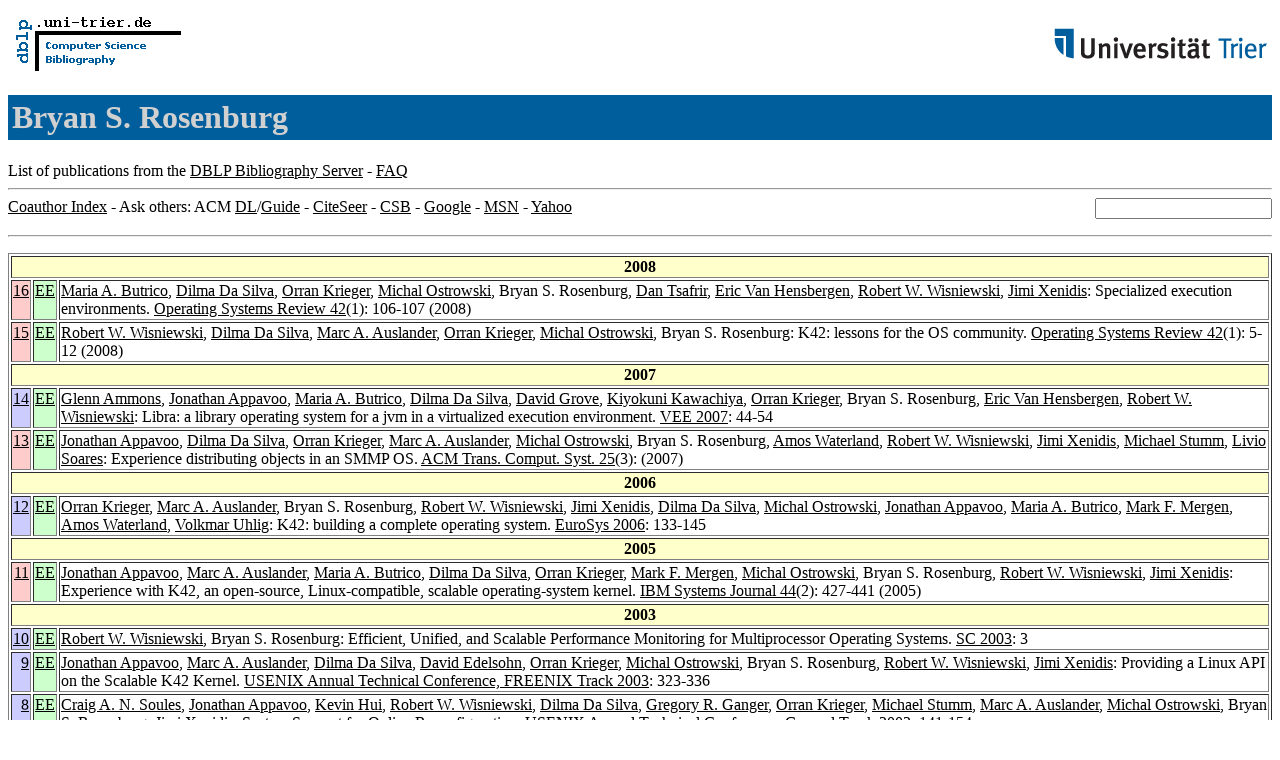

--- FILE ---
content_type: text/html; charset=UTF-8
request_url: http://www09.sigmod.org/sigmod/dblp/db/indices/a-tree/r/Rosenburg:Bryan_S=.html
body_size: 23394
content:
<html><head><title>DBLP: Bryan S. Rosenburg</title><link href="../../../../dblp.css" rel="stylesheet" type="text/css" /></head><body><table width="100%"><tr><td align="left"><a href="../../../index.html"><img alt="dblp.uni-trier.de" src="../../../Logo.gif" border="0" height="60" width="170"/></a></td><td align="right"><a href="http://www.uni-trier.de"><img alt="www.uni-trier.de" src="../../../logo_universitaet-trier.gif" border="0" height="48" width="215"/></a></td></tr></table>
<h1>Bryan S. Rosenburg</h1>
List of publications from the <a href="../../../index.html">DBLP Bibliography Server</a> - <a href="../../../about/faq.html">FAQ</a>
<hr/>
<form class="rfl" method="GET" action="http://dblp.uni-trier.de/search/author"><input name="author" size="20"></form><a href="#coauthors">Coauthor Index</a> - Ask others: ACM <a href="http://portal.acm.org/results.cfm?coll=portal&amp;dl=ACM&amp;query=Bryan+S.+Rosenburg&amp;short=1">DL</a>/<a href="http://portal.acm.org/results.cfm?coll=guide&amp;dl=GUIDE&amp;query=Bryan+S.+Rosenburg&amp;short=1">Guide</a> - <a href="http://citeseer.ist.psu.edu/cis?q=Bryan+S.+Rosenburg">CiteSeer</a> - <a href="http://liinwww.ira.uka.de/csbib?query=au:(Bryan+S.+Rosenburg)">CSB</a> - <a href="http://www.google.com/search?ie=iso-8859-1&amp;q=Bryan+S.+Rosenburg">Google</a> - <a href="http://search.msn.com/results.aspx?q=Bryan+S.+Rosenburg">MSN</a> - <a href="http://search.yahoo.com/search?p=Bryan+S.+Rosenburg">Yahoo</a>
<hr class="clr"/>
<p>
<table border="1">
<tr><th colspan="3" bgcolor="#FFFFCC">2008</th></tr>
<tr><td align="right" valign="top" bgcolor="#FFCCCC"><a class="rec" href="http://dblp.uni-trier.de/rec/bibtex/journals/sigops/ButricoSKORTHWX08" name="p16">16</a></td><td bgcolor="CCFFCC" valign="top"><a class="ee" href="http://doi.acm.org/10.1145/1341312.1341335">EE</a></td><td><a href="../b/Butrico:Maria_A=.html">Maria A. Butrico</a>,
<a href="../s/Silva:Dilma_Da.html">Dilma Da Silva</a>,
<a href="../k/Krieger:Orran.html">Orran Krieger</a>,
<a href="../o/Ostrowski:Michal.html">Michal Ostrowski</a>,
Bryan S. Rosenburg,
<a href="../t/Tsafrir:Dan.html">Dan Tsafrir</a>,
<a href="../h/Hensbergen:Eric_Van.html">Eric Van Hensbergen</a>,
<a href="../w/Wisniewski:Robert_W=.html">Robert W. Wisniewski</a>,
<a href="../x/Xenidis:Jimi.html">Jimi Xenidis</a>:
Specialized execution environments.
<a href="../../../../db/journals/sigops/sigops42.html#ButricoSKORTHWX08">Operating Systems Review 42</a>(1): 106-107 (2008)</td></tr>
<tr><td align="right" valign="top" bgcolor="#FFCCCC"><a class="rec" href="http://dblp.uni-trier.de/rec/bibtex/journals/sigops/WisniewskiSAKOR08" name="p15">15</a></td><td bgcolor="CCFFCC" valign="top"><a class="ee" href="http://doi.acm.org/10.1145/1341312.1341316">EE</a></td><td><a href="../w/Wisniewski:Robert_W=.html">Robert W. Wisniewski</a>,
<a href="../s/Silva:Dilma_Da.html">Dilma Da Silva</a>,
<a href="../a/Auslander:Marc_A=.html">Marc A. Auslander</a>,
<a href="../k/Krieger:Orran.html">Orran Krieger</a>,
<a href="../o/Ostrowski:Michal.html">Michal Ostrowski</a>,
Bryan S. Rosenburg:
K42: lessons for the OS community.
<a href="../../../../db/journals/sigops/sigops42.html#WisniewskiSAKOR08">Operating Systems Review 42</a>(1): 5-12 (2008)</td></tr>
<tr><th colspan="3" bgcolor="#FFFFCC">2007</th></tr>
<tr><td align="right" valign="top" bgcolor="#CCCCFF"><a class="rec" href="http://dblp.uni-trier.de/rec/bibtex/conf/vee/AmmonsABSGKKRHW07" name="p14">14</a></td><td bgcolor="CCFFCC" valign="top"><a class="ee" href="http://doi.acm.org/10.1145/1254810.1254817">EE</a></td><td><a href="../a/Ammons:Glenn.html">Glenn Ammons</a>,
<a href="../a/Appavoo:Jonathan.html">Jonathan Appavoo</a>,
<a href="../b/Butrico:Maria_A=.html">Maria A. Butrico</a>,
<a href="../s/Silva:Dilma_Da.html">Dilma Da Silva</a>,
<a href="../g/Grove:David.html">David Grove</a>,
<a href="../k/Kawachiya:Kiyokuni.html">Kiyokuni Kawachiya</a>,
<a href="../k/Krieger:Orran.html">Orran Krieger</a>,
Bryan S. Rosenburg,
<a href="../h/Hensbergen:Eric_Van.html">Eric Van Hensbergen</a>,
<a href="../w/Wisniewski:Robert_W=.html">Robert W. Wisniewski</a>:
Libra: a library operating system for a jvm in a virtualized execution environment.
<a href="../../../../db/conf/vee/vee2007.html#AmmonsABSGKKRHW07">VEE 2007</a>: 44-54</td></tr>
<tr><td align="right" valign="top" bgcolor="#FFCCCC"><a class="rec" href="http://dblp.uni-trier.de/rec/bibtex/journals/tocs/AppavooSKAORWWXSS07" name="p13">13</a></td><td bgcolor="CCFFCC" valign="top"><a class="ee" href="http://doi.acm.org/10.1145/1275517.1275518">EE</a></td><td><a href="../a/Appavoo:Jonathan.html">Jonathan Appavoo</a>,
<a href="../s/Silva:Dilma_Da.html">Dilma Da Silva</a>,
<a href="../k/Krieger:Orran.html">Orran Krieger</a>,
<a href="../a/Auslander:Marc_A=.html">Marc A. Auslander</a>,
<a href="../o/Ostrowski:Michal.html">Michal Ostrowski</a>,
Bryan S. Rosenburg,
<a href="../w/Waterland:Amos.html">Amos Waterland</a>,
<a href="../w/Wisniewski:Robert_W=.html">Robert W. Wisniewski</a>,
<a href="../x/Xenidis:Jimi.html">Jimi Xenidis</a>,
<a href="../s/Stumm:Michael.html">Michael Stumm</a>,
<a href="../s/Soares:Livio.html">Livio Soares</a>:
Experience distributing objects in an SMMP OS.
<a href="../../../../db/journals/tocs/tocs25.html#AppavooSKAORWWXSS07">ACM Trans. Comput. Syst. 25</a>(3):  (2007)</td></tr>
<tr><th colspan="3" bgcolor="#FFFFCC">2006</th></tr>
<tr><td align="right" valign="top" bgcolor="#CCCCFF"><a class="rec" href="http://dblp.uni-trier.de/rec/bibtex/conf/eurosys/KriegerARWXSOABMWU06" name="p12">12</a></td><td bgcolor="CCFFCC" valign="top"><a class="ee" href="http://doi.acm.org/10.1145/1217935.1217949">EE</a></td><td><a href="../k/Krieger:Orran.html">Orran Krieger</a>,
<a href="../a/Auslander:Marc_A=.html">Marc A. Auslander</a>,
Bryan S. Rosenburg,
<a href="../w/Wisniewski:Robert_W=.html">Robert W. Wisniewski</a>,
<a href="../x/Xenidis:Jimi.html">Jimi Xenidis</a>,
<a href="../s/Silva:Dilma_Da.html">Dilma Da Silva</a>,
<a href="../o/Ostrowski:Michal.html">Michal Ostrowski</a>,
<a href="../a/Appavoo:Jonathan.html">Jonathan Appavoo</a>,
<a href="../b/Butrico:Maria_A=.html">Maria A. Butrico</a>,
<a href="../m/Mergen:Mark_F=.html">Mark F. Mergen</a>,
<a href="../w/Waterland:Amos.html">Amos Waterland</a>,
<a href="../u/Uhlig:Volkmar.html">Volkmar Uhlig</a>:
K42: building a complete operating system.
<a href="../../../../db/conf/eurosys/eurosys2006.html#KriegerARWXSOABMWU06">EuroSys 2006</a>: 133-145</td></tr>
<tr><th colspan="3" bgcolor="#FFFFCC">2005</th></tr>
<tr><td align="right" valign="top" bgcolor="#FFCCCC"><a class="rec" href="http://dblp.uni-trier.de/rec/bibtex/journals/ibmsj/AppavooABSKMORWX05" name="p11">11</a></td><td bgcolor="CCFFCC" valign="top"><a class="ee" href="http://www.research.ibm.com/journal/sj/442/appavoo.pdf">EE</a></td><td><a href="../a/Appavoo:Jonathan.html">Jonathan Appavoo</a>,
<a href="../a/Auslander:Marc_A=.html">Marc A. Auslander</a>,
<a href="../b/Butrico:Maria_A=.html">Maria A. Butrico</a>,
<a href="../s/Silva:Dilma_Da.html">Dilma Da Silva</a>,
<a href="../k/Krieger:Orran.html">Orran Krieger</a>,
<a href="../m/Mergen:Mark_F=.html">Mark F. Mergen</a>,
<a href="../o/Ostrowski:Michal.html">Michal Ostrowski</a>,
Bryan S. Rosenburg,
<a href="../w/Wisniewski:Robert_W=.html">Robert W. Wisniewski</a>,
<a href="../x/Xenidis:Jimi.html">Jimi Xenidis</a>:
Experience with K42, an open-source, Linux-compatible, scalable operating-system kernel.
<a href="../../../../db/journals/ibmsj/ibmsj44.html#AppavooABSKMORWX05">IBM Systems Journal 44</a>(2): 427-441 (2005)</td></tr>
<tr><th colspan="3" bgcolor="#FFFFCC">2003</th></tr>
<tr><td align="right" valign="top" bgcolor="#CCCCFF"><a class="rec" href="http://dblp.uni-trier.de/rec/bibtex/conf/sc/WisniewskiR03" name="p10">10</a></td><td bgcolor="CCFFCC" valign="top"><a class="ee" href="http://doi.acm.org/10.1145/1048935.1050154">EE</a></td><td><a href="../w/Wisniewski:Robert_W=.html">Robert W. Wisniewski</a>,
Bryan S. Rosenburg:
Efficient, Unified, and Scalable Performance Monitoring for Multiprocessor Operating Systems.
<a href="../../../../db/conf/sc/sc2003.html#WisniewskiR03">SC 2003</a>: 3</td></tr>
<tr><td align="right" valign="top" bgcolor="#CCCCFF"><a class="rec" href="http://dblp.uni-trier.de/rec/bibtex/conf/usenix/AppavooASEKORWX03" name="p9">9</a></td><td bgcolor="CCFFCC" valign="top"><a class="ee" href="http://www.usenix.org/events/usenix03/tech/freenix03/appavoo.html">EE</a></td><td><a href="../a/Appavoo:Jonathan.html">Jonathan Appavoo</a>,
<a href="../a/Auslander:Marc_A=.html">Marc A. Auslander</a>,
<a href="../s/Silva:Dilma_Da.html">Dilma Da Silva</a>,
<a href="../e/Edelsohn:David.html">David Edelsohn</a>,
<a href="../k/Krieger:Orran.html">Orran Krieger</a>,
<a href="../o/Ostrowski:Michal.html">Michal Ostrowski</a>,
Bryan S. Rosenburg,
<a href="../w/Wisniewski:Robert_W=.html">Robert W. Wisniewski</a>,
<a href="../x/Xenidis:Jimi.html">Jimi Xenidis</a>:
Providing a Linux API on the Scalable K42 Kernel.
<a href="../../../../db/conf/usenix/usenix2003f.html#AppavooASEKORWX03">USENIX Annual Technical Conference, FREENIX Track 2003</a>: 323-336</td></tr>
<tr><td align="right" valign="top" bgcolor="#CCCCFF"><a class="rec" href="http://dblp.uni-trier.de/rec/bibtex/conf/usenix/SoulesAHWSGKSAORX03" name="p8">8</a></td><td bgcolor="CCFFCC" valign="top"><a class="ee" href="http://www.usenix.org/events/usenix03/tech/soules.html">EE</a></td><td><a href="../s/Soules:Craig_A=_N=.html">Craig A. N. Soules</a>,
<a href="../a/Appavoo:Jonathan.html">Jonathan Appavoo</a>,
<a href="../h/Hui:Kevin.html">Kevin Hui</a>,
<a href="../w/Wisniewski:Robert_W=.html">Robert W. Wisniewski</a>,
<a href="../s/Silva:Dilma_Da.html">Dilma Da Silva</a>,
<a href="../g/Ganger:Gregory_R=.html">Gregory R. Ganger</a>,
<a href="../k/Krieger:Orran.html">Orran Krieger</a>,
<a href="../s/Stumm:Michael.html">Michael Stumm</a>,
<a href="../a/Auslander:Marc_A=.html">Marc A. Auslander</a>,
<a href="../o/Ostrowski:Michal.html">Michal Ostrowski</a>,
Bryan S. Rosenburg,
<a href="../x/Xenidis:Jimi.html">Jimi Xenidis</a>:
System Support for Online Reconfiguration.
<a href="../../../../db/conf/usenix/usenix2003g.html#SoulesAHWSGKSAORX03">USENIX Annual Technical Conference, General Track 2003</a>: 141-154</td></tr>
<tr><td align="right" valign="top" bgcolor="#FFCCCC"><a class="rec" href="http://dblp.uni-trier.de/rec/bibtex/journals/ibmsj/AppavooHSWSKAEGGMORSX03" name="p7">7</a></td><td bgcolor="CCFFCC" valign="top"><a class="ee" href="http://dx.doi.org/10.1147/sj.421.0060">EE</a></td><td><a href="../a/Appavoo:Jonathan.html">Jonathan Appavoo</a>,
<a href="../h/Hui:Kevin.html">Kevin Hui</a>,
<a href="../s/Soules:Craig_A=_N=.html">Craig A. N. Soules</a>,
<a href="../w/Wisniewski:Robert_W=.html">Robert W. Wisniewski</a>,
<a href="../s/Silva:Dilma_Da.html">Dilma Da Silva</a>,
<a href="../k/Krieger:Orran.html">Orran Krieger</a>,
<a href="../a/Auslander:Marc_A=.html">Marc A. Auslander</a>,
<a href="../e/Edelsohn:David.html">David Edelsohn</a>,
<a href="../g/Gamsa:Benjamin.html">Benjamin Gamsa</a>,
<a href="../g/Ganger:Gregory_R=.html">Gregory R. Ganger</a>,
<a href="../m/McKenney:Paul_E=.html">Paul E. McKenney</a>,
<a href="../o/Ostrowski:Michal.html">Michal Ostrowski</a>,
Bryan S. Rosenburg,
<a href="../s/Stumm:Michael.html">Michael Stumm</a>,
<a href="../x/Xenidis:Jimi.html">Jimi Xenidis</a>:
Enabling autonomic behavior in systems software with hot swapping.
<a href="../../../../db/journals/ibmsj/ibmsj42.html#AppavooHSWSKAEGGMORSX03">IBM Systems Journal 42</a>(1): 60-76 (2003)</td></tr>
<tr><th colspan="3" bgcolor="#FFFFCC">2001</th></tr>
<tr><td align="right" valign="top" bgcolor="#CCCCFF"><a class="rec" href="http://dblp.uni-trier.de/rec/bibtex/conf/hotos/HuiAWAEGKRS01" name="p6">6</a></td><td bgcolor="CCFFCC" valign="top"><a class="ee" href="http://csdl.computer.org/comp/proceedings/hotos/2001/1040/00/10400170.pdf">EE</a></td><td><a href="../h/Hui:Kevin.html">Kevin Hui</a>,
<a href="../a/Appavoo:Jonathan.html">Jonathan Appavoo</a>,
<a href="../w/Wisniewski:Robert_W=.html">Robert W. Wisniewski</a>,
<a href="../a/Auslander:Marc_A=.html">Marc A. Auslander</a>,
<a href="../e/Edelsohn:David.html">David Edelsohn</a>,
<a href="../g/Gamsa:Benjamin.html">Benjamin Gamsa</a>,
<a href="../k/Krieger:Orran.html">Orran Krieger</a>,
Bryan S. Rosenburg,
<a href="../s/Stumm:Michael.html">Michael Stumm</a>:
Supporting Hot-Swappable Components for System Software.
<a href="../../../../db/conf/hotos/hotos2001.html#HuiAWAEGKRS01">HotOS 2001</a>: 170</td></tr>
<tr><th colspan="3" bgcolor="#FFFFCC">1994</th></tr>
<tr><td align="right" valign="top" bgcolor="#CCCCFF"><a class="rec" href="http://dblp.uni-trier.de/rec/bibtex/conf/visualization/KimelmanRR94" name="p5">5</a></td><td>&nbsp;</td><td><a href="../k/Kimelman:Doug.html">Doug Kimelman</a>,
Bryan S. Rosenburg,
<a href="../r/Roth:Tova.html">Tova Roth</a>:
Strata-Various: Multi-Layer Visualization of Dynamics in Software System Behavior.
<a href="../../../../db/conf/visualization/visualization1994.html#KimelmanRR94">IEEE Visualization 1994</a>: 172-178</td></tr>
<tr><th colspan="3" bgcolor="#FFFFCC">1991</th></tr>
<tr><td align="right" valign="top" bgcolor="#CCCCFF"><a class="rec" href="http://dblp.uni-trier.de/rec/bibtex/conf/mach/BryantCCR91" name="p4">4</a></td><td>&nbsp;</td><td><a href="../b/Bryant:Ray.html">Ray Bryant</a>,
<a href="../c/Carini:Paul_R=.html">Paul R. Carini</a>,
<a href="../c/Chang:Hung=Yang.html">Hung-Yang Chang</a>,
Bryan S. Rosenburg:
Supporting Structured Shared Virtual Memory Under Mach.
<a href="../../../../db/conf/mach/mach1991.html#BryantCCR91">USENIX MACH Symposium 1991</a>: 59-76</td></tr>
<tr><td align="right" valign="top" bgcolor="#FFCCCC"><a class="rec" href="http://dblp.uni-trier.de/rec/bibtex/journals/csys/BryantCR91" name="p3">3</a></td><td>&nbsp;</td><td><a href="../b/Bryant:Ray.html">Ray Bryant</a>,
<a href="../c/Chang:Hung=Yang.html">Hung-Yang Chang</a>,
Bryan S. Rosenburg:
Experience Developing the RP3 Operating System.
<a href="../../../../db/journals/csys/csys4.html#BryantCR91">Computing Systems 4</a>(3): 183-216 (1991)</td></tr>
<tr><td align="right" valign="top" bgcolor="#FFCCCC"><a class="rec" href="http://dblp.uni-trier.de/rec/bibtex/journals/ibmrd/BryantCR91" name="p2">2</a></td><td>&nbsp;</td><td><a href="../b/Bryant:Raymond_M=.html">Raymond M. Bryant</a>,
<a href="../c/Chang:Hung=Yang.html">Hung-Yang Chang</a>,
Bryan S. Rosenburg:
Operating system support for parallel programming on RP3.
<a href="../../../../db/journals/ibmrd/ibmrd35.html#BryantCR91">IBM Journal of Research and Development 35</a>(5): 617-634 (1991)</td></tr>
<tr><th colspan="3" bgcolor="#FFFFCC">1989</th></tr>
<tr><td align="right" valign="top" bgcolor="#CCCCFF"><a class="rec" href="http://dblp.uni-trier.de/rec/bibtex/conf/sosp/Rosenburg89" name="p1">1</a></td><td>&nbsp;</td><td>Bryan S. Rosenburg:
Low-Synchronization Translation Lookaside Buffer Consistency in Large-Scale Shared-Memory Multiprocessors.
<a href="../../../../db/conf/sosp/sosp89.html#Rosenburg89">SOSP 1989</a>: 137-146</td></tr>
</table>
</p>
<h2><a name="coauthors">Coauthor</a> Index</h2>
<p><table border="1">
<tr><td align="right">1</td><td class="coauthor" align="right" bgcolor="#FFFFCC"><a href="../a/Ammons:Glenn.html">Glenn Ammons</a></td><td align="left"> [<a href="#p14">14</a>]</td></tr>
<tr><td align="right">2</td><td class="coauthor" align="right" bgcolor="#FFFFCC"><a href="../a/Appavoo:Jonathan.html">Jonathan Appavoo</a></td><td align="left"> [<a href="#p6">6</a>] [<a href="#p7">7</a>] [<a href="#p8">8</a>] [<a href="#p9">9</a>] [<a href="#p11">11</a>] [<a href="#p12">12</a>] [<a href="#p13">13</a>] [<a href="#p14">14</a>]</td></tr>
<tr><td align="right">3</td><td class="coauthor" align="right" bgcolor="#FFFFCC"><a href="../a/Auslander:Marc_A=.html">Marc A. Auslander</a></td><td align="left"> [<a href="#p6">6</a>] [<a href="#p7">7</a>] [<a href="#p8">8</a>] [<a href="#p9">9</a>] [<a href="#p11">11</a>] [<a href="#p12">12</a>] [<a href="#p13">13</a>] [<a href="#p15">15</a>]</td></tr>
<tr><td align="right">4</td><td class="coauthor" align="right" bgcolor="#FFCCFF"><a href="../b/Bryant:Ray.html">Ray Bryant</a></td><td align="left"> [<a href="#p3">3</a>] [<a href="#p4">4</a>]</td></tr>
<tr><td align="right">5</td><td class="coauthor" align="right" bgcolor="#FFCCFF"><a href="../b/Bryant:Raymond_M=.html">Raymond M. Bryant</a></td><td align="left"> [<a href="#p2">2</a>]</td></tr>
<tr><td align="right">6</td><td class="coauthor" align="right" bgcolor="#FFFFCC"><a href="../b/Butrico:Maria_A=.html">Maria A. Butrico</a></td><td align="left"> [<a href="#p11">11</a>] [<a href="#p12">12</a>] [<a href="#p14">14</a>] [<a href="#p16">16</a>]</td></tr>
<tr><td align="right">7</td><td class="coauthor" align="right" bgcolor="#FFCCFF"><a href="../c/Carini:Paul_R=.html">Paul R. Carini</a></td><td align="left"> [<a href="#p4">4</a>]</td></tr>
<tr><td align="right">8</td><td class="coauthor" align="right" bgcolor="#FFCCFF"><a href="../c/Chang:Hung=Yang.html">Hung-Yang Chang</a></td><td align="left"> [<a href="#p2">2</a>] [<a href="#p3">3</a>] [<a href="#p4">4</a>]</td></tr>
<tr><td align="right">9</td><td class="coauthor" align="right" bgcolor="#FFFFCC"><a href="../e/Edelsohn:David.html">David Edelsohn</a></td><td align="left"> [<a href="#p6">6</a>] [<a href="#p7">7</a>] [<a href="#p9">9</a>]</td></tr>
<tr><td align="right">10</td><td class="coauthor" align="right" bgcolor="#FFFFCC"><a href="../g/Gamsa:Benjamin.html">Benjamin Gamsa</a></td><td align="left"> [<a href="#p6">6</a>] [<a href="#p7">7</a>]</td></tr>
<tr><td align="right">11</td><td class="coauthor" align="right" bgcolor="#FFFFCC"><a href="../g/Ganger:Gregory_R=.html">Gregory R. Ganger</a></td><td align="left"> [<a href="#p7">7</a>] [<a href="#p8">8</a>]</td></tr>
<tr><td align="right">12</td><td class="coauthor" align="right" bgcolor="#FFFFCC"><a href="../g/Grove:David.html">David Grove</a></td><td align="left"> [<a href="#p14">14</a>]</td></tr>
<tr><td align="right">13</td><td class="coauthor" align="right" bgcolor="#FFFFCC"><a href="../h/Hensbergen:Eric_Van.html">Eric Van Hensbergen</a></td><td align="left"> [<a href="#p14">14</a>] [<a href="#p16">16</a>]</td></tr>
<tr><td align="right">14</td><td class="coauthor" align="right" bgcolor="#FFFFCC"><a href="../h/Hui:Kevin.html">Kevin Hui</a></td><td align="left"> [<a href="#p6">6</a>] [<a href="#p7">7</a>] [<a href="#p8">8</a>]</td></tr>
<tr><td align="right">15</td><td class="coauthor" align="right" bgcolor="#FFFFCC"><a href="../k/Kawachiya:Kiyokuni.html">Kiyokuni Kawachiya</a></td><td align="left"> [<a href="#p14">14</a>]</td></tr>
<tr><td align="right">16</td><td class="coauthor" align="right" bgcolor="#CCFFFF"><a href="../k/Kimelman:Doug.html">Doug Kimelman</a></td><td align="left"> [<a href="#p5">5</a>]</td></tr>
<tr><td align="right">17</td><td class="coauthor" align="right" bgcolor="#FFFFCC"><a href="../k/Krieger:Orran.html">Orran Krieger</a></td><td align="left"> [<a href="#p6">6</a>] [<a href="#p7">7</a>] [<a href="#p8">8</a>] [<a href="#p9">9</a>] [<a href="#p11">11</a>] [<a href="#p12">12</a>] [<a href="#p13">13</a>] [<a href="#p14">14</a>] [<a href="#p15">15</a>] [<a href="#p16">16</a>]</td></tr>
<tr><td align="right">18</td><td class="coauthor" align="right" bgcolor="#FFFFCC"><a href="../m/McKenney:Paul_E=.html">Paul E. McKenney</a></td><td align="left"> [<a href="#p7">7</a>]</td></tr>
<tr><td align="right">19</td><td class="coauthor" align="right" bgcolor="#FFFFCC"><a href="../m/Mergen:Mark_F=.html">Mark F. Mergen</a></td><td align="left"> [<a href="#p11">11</a>] [<a href="#p12">12</a>]</td></tr>
<tr><td align="right">20</td><td class="coauthor" align="right" bgcolor="#FFFFCC"><a href="../o/Ostrowski:Michal.html">Michal Ostrowski</a></td><td align="left"> [<a href="#p7">7</a>] [<a href="#p8">8</a>] [<a href="#p9">9</a>] [<a href="#p11">11</a>] [<a href="#p12">12</a>] [<a href="#p13">13</a>] [<a href="#p15">15</a>] [<a href="#p16">16</a>]</td></tr>
<tr><td align="right">21</td><td class="coauthor" align="right" bgcolor="#CCFFFF"><a href="../r/Roth:Tova.html">Tova Roth</a></td><td align="left"> [<a href="#p5">5</a>]</td></tr>
<tr><td align="right">22</td><td class="coauthor" align="right" bgcolor="#FFFFCC"><a href="../s/Silva:Dilma_Da.html">Dilma Da Silva</a></td><td align="left"> [<a href="#p7">7</a>] [<a href="#p8">8</a>] [<a href="#p9">9</a>] [<a href="#p11">11</a>] [<a href="#p12">12</a>] [<a href="#p13">13</a>] [<a href="#p14">14</a>] [<a href="#p15">15</a>] [<a href="#p16">16</a>]</td></tr>
<tr><td align="right">23</td><td class="coauthor" align="right" bgcolor="#FFFFCC"><a href="../s/Soares:Livio.html">Livio Soares</a></td><td align="left"> [<a href="#p13">13</a>]</td></tr>
<tr><td align="right">24</td><td class="coauthor" align="right" bgcolor="#FFFFCC"><a href="../s/Soules:Craig_A=_N=.html">Craig A. N. Soules</a></td><td align="left"> [<a href="#p7">7</a>] [<a href="#p8">8</a>]</td></tr>
<tr><td align="right">25</td><td class="coauthor" align="right" bgcolor="#FFFFCC"><a href="../s/Stumm:Michael.html">Michael Stumm</a></td><td align="left"> [<a href="#p6">6</a>] [<a href="#p7">7</a>] [<a href="#p8">8</a>] [<a href="#p13">13</a>]</td></tr>
<tr><td align="right">26</td><td class="coauthor" align="right" bgcolor="#FFFFCC"><a href="../t/Tsafrir:Dan.html">Dan Tsafrir</a></td><td align="left"> [<a href="#p16">16</a>]</td></tr>
<tr><td align="right">27</td><td class="coauthor" align="right" bgcolor="#FFFFCC"><a href="../u/Uhlig:Volkmar.html">Volkmar Uhlig</a></td><td align="left"> [<a href="#p12">12</a>]</td></tr>
<tr><td align="right">28</td><td class="coauthor" align="right" bgcolor="#FFFFCC"><a href="../w/Waterland:Amos.html">Amos Waterland</a></td><td align="left"> [<a href="#p12">12</a>] [<a href="#p13">13</a>]</td></tr>
<tr><td align="right">29</td><td class="coauthor" align="right" bgcolor="#FFFFCC"><a href="../w/Wisniewski:Robert_W=.html">Robert W. Wisniewski</a></td><td align="left"> [<a href="#p6">6</a>] [<a href="#p7">7</a>] [<a href="#p8">8</a>] [<a href="#p9">9</a>] [<a href="#p10">10</a>] [<a href="#p11">11</a>] [<a href="#p12">12</a>] [<a href="#p13">13</a>] [<a href="#p14">14</a>] [<a href="#p15">15</a>] [<a href="#p16">16</a>]</td></tr>
<tr><td align="right">30</td><td class="coauthor" align="right" bgcolor="#FFFFCC"><a href="../x/Xenidis:Jimi.html">Jimi Xenidis</a></td><td align="left"> [<a href="#p7">7</a>] [<a href="#p8">8</a>] [<a href="#p9">9</a>] [<a href="#p11">11</a>] [<a href="#p12">12</a>] [<a href="#p13">13</a>] [<a href="#p16">16</a>]</td></tr>
</table></p>
<p><small><a href="../../../about/coauthorColors.html">Colors in the list of coauthors</a></small></p>
<p><div class="footer"><a href="../../../index.html">Home</a> | <a href="../../../conf/indexa.html">Conferences</a> | <a href="../../../journals/index.html">Journals</a> | <a href="../../../series/index.html">Series</a> | <a href="../../../about/faq.html">FAQ</a> &#151; Search: <a href="http://dblp.l3s.de">Faceted</a> | <a href="http://dblp.mpi-inf.mpg.de/dblp-mirror/index.php">Complete</a> | <a href="../../../indices/a-tree/index.html">Author</a></div>
<small><a href="../../../copyright.html">Copyright &#169;</a> Sun May 17 03:24:02 2009
 by <a href="http://www.informatik.uni-trier.de/~ley/addr.html">Michael Ley</a> (<a href="mailto:ley@uni-trier.de">ley@uni-trier.de</a>)</small></p></body></html>
